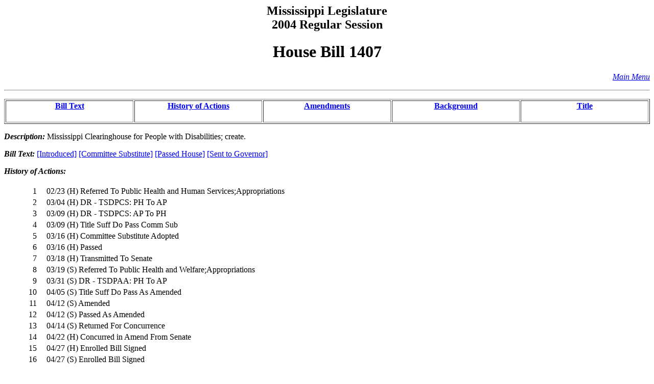

--- FILE ---
content_type: text/html
request_url: https://billstatus.ls.state.ms.us/2004/pdf/history/HB/HB1407.htm
body_size: 6610
content:
<HTML><HEAD><TITLE>HB1407 - History of Actions/Background</TITLE></HEAD>
<BODY BGCOLOR="#FFFFFF">
<P><H2 ALIGN="CENTER">Mississippi Legislature<BR>2004 Regular Session</H2></P>
<H1 ALIGN="CENTER">House Bill 1407</H1>
<p align="right"><A HREF="../../mainmenu.htm"><i>Main Menu</i></A><hr></P>
<TABLE WIDTH="100%" BORDER=1 ALIGN="CENTER"><TR><TD ALIGN="CENTER" VALIGN="BOTTOM" WIDTH="20%"><H4><A HREF="#text">Bill Text</A></H4></TD><TD ALIGN="CENTER" VALIGN="BOTTOM" WIDTH="20%"><H4><A HREF="#history">History of Actions</A></H4></TD><TD ALIGN="CENTER" VALIGN="BOTTOM" WIDTH="20%"><H4><A HREF="#amend">Amendments</A></H4></TD><TD ALIGN="CENTER" VALIGN="BOTTOM" WIDTH="20%"><H4><A HREF="#background">Background</A></H4></TD><TD ALIGN="CENTER" VALIGN="BOTTOM" WIDTH="20%"><H4><A HREF="#title">Title</A></H4></TD></TR></TABLE>
<P><STRONG><EM>Description:</EM></STRONG>  Mississippi Clearinghouse for People with Disabilities; create.</P>
<P><A NAME="text"></A><STRONG><EM>Bill Text: </EM></STRONG><A HREF="../../../../documents/2004/pdf/HB/1400-1499/HB1407IN.pdf">[Introduced]</A> <A HREF="../../../../documents/2004/pdf/HB/1400-1499/HB1407CS.pdf">[Committee Substitute]</A> <A HREF="../../../../documents/2004/pdf/HB/1400-1499/HB1407PS.pdf">[Passed House]</A> <A HREF="../../../../documents/2004/pdf/HB/1400-1499/HB1407SG.pdf">[Sent to Governor]</A></P>
<P><A NAME="history"></A><STRONG><EM>History of Actions:  </EM></STRONG><BR></BR>
<TABLE WIDTH="100%">
<TR><TD WIDTH="5%" ALIGN="RIGHT"> 1</TD>
<TD WIDTH="1%"></TD><TD WIDTH="94%" ALIGN="LEFT">02/23 (H) Referred To Public Health and Human Services;Appropriations</TD></TR>
<TR><TD WIDTH="5%" ALIGN="RIGHT"> 2</TD>
<TD WIDTH="1%"></TD><TD WIDTH="94%" ALIGN="LEFT">03/04 (H) DR - TSDPCS: PH To AP</TD></TR>
<TR><TD WIDTH="5%" ALIGN="RIGHT"> 3</TD>
<TD WIDTH="1%"></TD><TD WIDTH="94%" ALIGN="LEFT">03/09 (H) DR - TSDPCS: AP To PH</TD></TR>
<TR><TD WIDTH="5%" ALIGN="RIGHT"> 4</TD>
<TD WIDTH="1%"></TD><TD WIDTH="94%" ALIGN="LEFT">03/09 (H) Title Suff Do Pass Comm Sub</TD></TR>
<TR><TD WIDTH="5%" ALIGN="RIGHT"> 5</TD>
<TD WIDTH="1%"></TD><TD WIDTH="94%" ALIGN="LEFT">03/16 (H) Committee Substitute Adopted</TD></TR>
<TR><TD WIDTH="5%" ALIGN="RIGHT"> 6</TD>
<TD WIDTH="1%"></TD><TD WIDTH="94%" ALIGN="LEFT">03/16 (H) Passed</TD></TR>
<TR><TD WIDTH="5%" ALIGN="RIGHT"> 7</TD>
<TD WIDTH="1%"></TD><TD WIDTH="94%" ALIGN="LEFT">03/18 (H) Transmitted To Senate</TD></TR>
<TR><TD WIDTH="5%" ALIGN="RIGHT"> 8</TD>
<TD WIDTH="1%"></TD><TD WIDTH="94%" ALIGN="LEFT">03/19 (S) Referred To Public Health and Welfare;Appropriations</TD></TR>
<TR><TD WIDTH="5%" ALIGN="RIGHT"> 9</TD>
<TD WIDTH="1%"></TD><TD WIDTH="94%" ALIGN="LEFT">03/31 (S) DR - TSDPAA: PH To AP</TD></TR>
<TR><TD WIDTH="5%" ALIGN="RIGHT">10</TD>
<TD WIDTH="1%"></TD><TD WIDTH="94%" ALIGN="LEFT">04/05 (S) Title Suff Do Pass As Amended</TD></TR>
<TR><TD WIDTH="5%" ALIGN="RIGHT">11</TD>
<TD WIDTH="1%"></TD><TD WIDTH="94%" ALIGN="LEFT">04/12 (S) Amended</TD></TR>
<TR><TD WIDTH="5%" ALIGN="RIGHT">12</TD>
<TD WIDTH="1%"></TD><TD WIDTH="94%" ALIGN="LEFT">04/12 (S) Passed As Amended</TD></TR>
<TR><TD WIDTH="5%" ALIGN="RIGHT">13</TD>
<TD WIDTH="1%"></TD><TD WIDTH="94%" ALIGN="LEFT">04/14 (S) Returned For Concurrence</TD></TR>
<TR><TD WIDTH="5%" ALIGN="RIGHT">14</TD>
<TD WIDTH="1%"></TD><TD WIDTH="94%" ALIGN="LEFT">04/22 (H) Concurred in Amend From Senate</TD></TR>
<TR><TD WIDTH="5%" ALIGN="RIGHT">15</TD>
<TD WIDTH="1%"></TD><TD WIDTH="94%" ALIGN="LEFT">04/27 (H) Enrolled Bill Signed</TD></TR>
<TR><TD WIDTH="5%" ALIGN="RIGHT">16</TD>
<TD WIDTH="1%"></TD><TD WIDTH="94%" ALIGN="LEFT">04/27 (S) Enrolled Bill Signed</TD></TR>
<TR><TD WIDTH="5%" ALIGN="RIGHT">17</TD>
<TD WIDTH="1%"></TD><TD WIDTH="94%" ALIGN="LEFT">05/04 Approved by Governor</TD></TR>
</TABLE></P>
<P><A NAME="amend"></A><STRONG><EM>Amendments:  </EM></STRONG><BR></BR>
<TABLE WIDTH="100%">
<TR><TD WIDTH="10%" ALIGN="RIGHT" VALIGN="BOTTOM"><STRONG>Adopted</STRONG></TD>
<TD WIDTH="7%" ALIGN="CENTER" VALIGN="BOTTOM">[S]</TD>
<TD WIDTH="83%" ALIGN="LEFT" VALIGN="BOTTOM"><A HREF="../../../../documents/2004/pdf/sam/HB1407_S_Cmte_Amend_01.pdf">Committee Amendment No 1</A></TD></TR>
<tr><td>&nbsp</td><td>&nbsp</td><td>&nbsp</td></tr>
<TR><TD WIDTH="10%" ALIGN="RIGHT" VALIGN="BOTTOM"><STRONG></STRONG></TD>
<TD WIDTH="7%" ALIGN="CENTER" VALIGN="BOTTOM">[S]</TD>
<TD WIDTH="83%" ALIGN="LEFT" VALIGN="BOTTOM"><A HREF="../../../../documents/2004/pdf/sam/Amendment_Report_for_HB1407.pdf">Amendment Report for House Bill No. 1407</A></TD></TR>
</TABLE></P>
<P><A NAME="background"></A><STRONG><EM>Background Information:</EM></STRONG><BR></BR>
<TABLE WIDTH="100%">
<TR><TD WIDTH="25%" ALIGN="RIGHT"><U><EM>Effective date</EM></U></TD><TD WIDTH="2%"></TD><TD WIDTH="73%" ALIGN="LEFT">July 1, 2004</TD></TR>
<TR><TD WIDTH="25%" ALIGN="RIGHT"><U><EM>Disposition</EM></U></TD><TD WIDTH="2%"></TD><TD WIDTH="73%" ALIGN="LEFT">Law</TD></TR>
<TR><TD WIDTH="25%" ALIGN="RIGHT"><U><EM>Deadline</EM></U></TD><TD WIDTH="2%"></TD><TD WIDTH="73%" ALIGN="LEFT">General Bill/Constitutional Amendment</TD></TR>
<TR><TD WIDTH="25%" ALIGN="RIGHT"><U><EM>Revenue</EM></U></TD><TD WIDTH="2%"></TD><TD WIDTH="73%" ALIGN="LEFT">No</TD></TR>
<TR><TD WIDTH="25%" ALIGN="RIGHT"><U><EM>Vote type required</EM></U></TD><TD WIDTH="2%"></TD><TD WIDTH="73%" ALIGN="LEFT">Majority</TD></TR>
<TR><TD WIDTH="25%" ALIGN="RIGHT"><U><EM>Chapter number</EM></U></TD><TD WIDTH="2%"></TD><TD WIDTH="73%" ALIGN="LEFT">492</TD></TR>
</TABLE></P>
<P><STRONG><EM>House Committees:</EM></STRONG><BR></BR><UL>
<LI><A HREF="../../House_cmtes/PH.htm">Public Health and Human Services</A></LI>
<LI><A HREF="../../House_cmtes/AP.htm">Appropriations</A></LI>
</UL></P>
<P><STRONG><EM>Senate Committees:</EM></STRONG><BR></BR><UL>
<LI><A HREF="../../Senate_cmtes/PH.htm">Public Health and Welfare</A></LI>
<LI><A HREF="../../Senate_cmtes/AP.htm">Appropriations</A></LI>
</UL></P>
<P><STRONG><EM>Principal Author:  </EM></STRONG><A HREF="../../House_authors/Holland.htm">Holland</A></P>
<P><STRONG><EM>Additional Author:  </EM></STRONG><A HREF="../../House_authors/Scott.htm">Scott</A></P>
<P><A NAME="title"></A><STRONG><EM>Title:</EM></STRONG>  AN ACT TO ESTABLISH A COMMITTEE TO MAKE A RECOMMENDATION TO THE LEGISLATURE ON THE ESTABLISHMENT OF A MISSISSIPPI CLEARINGHOUSE FOR PEOPLE WITH DISABILITIES; AND FOR RELATED PURPOSES.</P>
<HR>
<H4 ALIGN="CENTER">Information pertaining to this measure was last updated on 05/04/04 at 17:39.</H4>
<P>End Of Document<BR>
2004/pdf/History/HB/HB1407.htm</P></BODY></HTML>
